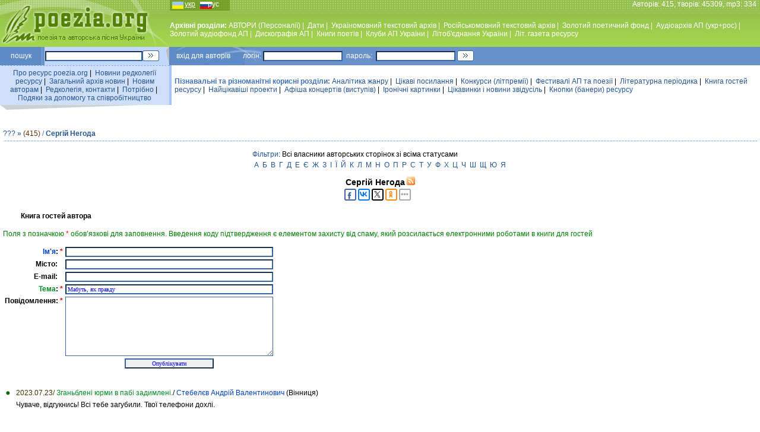

--- FILE ---
content_type: text/html; charset=windows-1251
request_url: https://poezia.org/ua/personnels/11/guest_book/poetics/53380
body_size: 7667
content:
<HTML>
<HEAD>
<TITLE>Сергій Негода - Книга гостей автора @ Пісні під гітару та вірші від талановитих авторів — Поезія.ORG</TITLE>
<META HTTP-EQUIV='Content-Type' CONTENT='text/html; charset=windows-1251'>
<meta name="description" content="Архівний портал творчих надбань бардів і поетів. Пісні під гітару та вірші від талановитих авторів. Концерти, конкурси, премії, фестивалі, клуби, літературні об’єднання, спілки, афіші, періодика, відео, аудіо, аналітика, інформація, новини, статті">
<META content='Слово, пісні під гітару, пісні для дітей, пісні про кохання, пісні про жінок, пісні про професії та роботу, пісні про здоров’я, гумор, позитив, іронія, концерти, конкурси, премії, фестивалі, клуби, літературні об’єднання, спілки, афіші, періодика, література, газета, відео, аудіо, цікаво, аналітика, інформація, новини, статті, есе, вірші, проза, творчість, талант, поет, композитор, бард, автор, гітара, лірика, філософія, Україна' name=keywords>
<link rel='stylesheet' href='/datas/css/main.css' type='text/css'>
<script language="JavaScript">
function newWindow(url,option){
win=open(url,"",option);
}
</script>

<meta property="og:image:width" content="143" /><meta property="og:image:height" content="200" /><meta property="og:image" content="https://poezia.org/datas/img/photos/774635609.jpg" /><link rel="canonical" href="/ua/personnels/11/guest_book/1/" />
</HEAD>

<BODY bgcolor=white LEFTMARGIN=0 TOPMARGIN=0 MARGINWIDTH=0 MARGINHEIGHT=0>


<table width=100% height=79 background="/datas/img/site/fon_top_line.jpg"  cellPadding=0 cellSpacing=0 align=center>
<tr valign=top><td width=286 align=center>
<a href="https://poezia.org/ua"><img src="/datas/img/site/poezia.jpg" align="center" border=0 title="Перейти на Головну сторінку http://poezia.org"></a>
</td>
<td>
<table width=100% height=79 cellPadding=0 cellSpacing=0 align=center border=0>
<tr height=15 valign=top><td width=110 align=left class=white>
<div align=left class=lang><u>укр</u>&nbsp;&nbsp;&nbsp;&nbsp;&nbsp;&nbsp;&nbsp;<a href="/change_language/ru/personnels/11/guest_book/poetics/53380">рус</a></div>
</td>
<td class=white align=right>Авторiв: 415, творiв: 45309, mp3: 334 &nbsp;</td>
</tr>
<tr height=54 valign=middle>
<td class=white colspan=2 align=left>
<!-- TOP MENU -->
<b>Архівні розділи: </b><a href="/ua/personnels/">АВТОРИ (Персоналії)</a>&nbsp;|&nbsp;
<a href="/ua/dates/">Дати</a>&nbsp;|&nbsp;
<a href="/ua/ukrainian_texts/">Україномовний текстовий архiв</a>&nbsp;|&nbsp;
<a href="/ua/russian_texts/">Російськомовний текстовий архів</a>&nbsp;|&nbsp;
<a href="/ua/gold_fond/">Золотий поетичний фонд</a>&nbsp;|&nbsp;
<a href="/ua/audio_archive/">Аудiоархiв АП (укр+рос)</a>&nbsp;|&nbsp;
<a href="/ua/gold_audio_fond/">Золотий аудiофонд АП</a>&nbsp;|&nbsp;
<a href="/ua/discography/">Дискографiя АП</a>&nbsp;|&nbsp;
<a href="/ua/books/">Книги поетiв</a>&nbsp;|&nbsp;
<a href="/ua/clubs/">Клуби АП України</a>&nbsp;|&nbsp;
<a href="/ua/associations/">Лiтоб'єднання України</a>&nbsp;|&nbsp;
<a href="/ua/publications/">Лiт. газета ресурсу</a>
<!--//  TOP MENU  -->
</td>
</tr>

</table>
</td>
</tr>
</table>

<div style="position:absolute; top:77px; right:10px;">

<!-- top right position -->

</div>


<table width=100% cellPadding=0 cellSpacing=0 align=center border=0>
<tr height=31 valign=middle>
<td width=70 align=center bgcolor="#5E8BC6" class=white>
пошук
</td>
<td width=1 align=center bgcolor="#80A9E1" class=white></td>
<td width=4 align=center bgcolor="#6693CA" class=white></td>
<td width=165 align=center bgcolor="#C2D8FF" class=white>
<form action="https://www.google.com.ua/search" method="get" target="_blank" accept-charset="utf-8">
<input name='q' type='hidden' value='site:poezia.org' />
<input name='hl' type='hidden' value='uk' />
<input type=text name=q size=25>
</td>
<td width=40 align=left bgcolor="#C2D8FF" class=white>
<input name="sa" type=image src="/datas/img/site/go.gif" class=button>
</form>
</td>

<td width=100 align=left bgcolor="#6992CA" style="background-image : url(/datas/img/site/logil_line.jpg); background-repeat : no-repeat; padding: 0px 0px 0px 17px;" class=white>
вхiд&nbsp;для&nbsp;авторiв&nbsp;&nbsp;&nbsp;&nbsp;&nbsp;&nbsp;&nbsp;логін:
</td>
<td width=140 align=center bgcolor="#6992CA" class=white>
<form action="/manage/login.php" method="post">
<input type=text name=login size=20>
</td>
<td width=50 align=center bgcolor="#6992CA" class=white>
пароль:
</td>
<td width=140 align=center bgcolor="#6992CA" class=white>
<input type=password name=password size=20>
</td>
<td width=40 align=left bgcolor="#6992CA" class=white>
<input type=image src="/datas/img/site/go.gif" class=button>
</form>
</td>
<td bgcolor="#6992CA" class=white align="right">
&nbsp;</td>
</tr>
</table>

<table width=100% cellPadding=0 cellSpacing=0 align=center border=0>
<tr height=1 valign=middle>
<td width=285 align=center background="/datas/img/site/punkt_line.gif">
</td><td width=4 align=center bgcolor="#A1C5FF">
</td><td><img src="/datas/img/site/px.gif" width=1 height=1></td></tr></table>

<table width=100% cellPadding=0 cellSpacing=0 align=center border=0>
<tr height=25 valign=middle>
<td width=285 align=center bgcolor="#CFDFF8">
<div style="padding: 5px 5px 5px 5px;">
<a href="/ua/about_server/">Про ресурс poezia.org</a>&nbsp;|&nbsp;
<a href="/ua/editors_news/">Новини редколегiї ресурсу</a>&nbsp;|&nbsp;
<a href="/ua/news/">Загальний архiв новин</a>&nbsp;|&nbsp;
<a href="/ua/to_new_authors/">Новим авторам</a>&nbsp;|&nbsp;
<a href="/ua/contacts/">Редколегiя, контакти</a>&nbsp;|&nbsp;
<a href="/ua/needs/">Потрiбно</a>&nbsp;|&nbsp;
<a href="/ua/thanks/">Подяки за допомогу та співробітництво</a>
</div>
</td>
<td width=4 align=center bgcolor="#A1C5FF" class=white>
</td>
<td align=left bgcolor="white">
<div style="padding: 5px 5px 5px 5px;">
<span class=blue style="font-weight: bold">Пізнавальні та різноманітні корисні розділи: </span><a href="/ua/analytics/">Аналiтика жанру</a>&nbsp;|&nbsp;
<a href="/ua/interesting_links/">Цікаві посилання</a>&nbsp;|&nbsp;
<a href="/ua/contests/">Конкурси (лiтпремiї)</a>&nbsp;|&nbsp;
<a href="/ua/festivals/">Фестивалi АП та поезiї</a>&nbsp;|&nbsp;
<a href="/ua/poetry_in_periodicals/">Літературна періодика</a>&nbsp;|&nbsp;
<!--<a href="/phorum/index.php">Форуми</a>&nbsp;|&nbsp;-->
<a href="/ua/guest_book/">Книга гостей ресурсу</a>&nbsp;|&nbsp;
<a href="/ua/interesting_projects/">Найцiкавiшi проекти</a>&nbsp;|&nbsp;
<a href="/ua/concert_bills/">Афіша концертів (виступів)</a>&nbsp;|&nbsp;
<a href="/ua/ironic_pictures/">Iронiчнi картинки</a>&nbsp;|&nbsp;
<a href="/ua/stories/">Цікавинки і новини звідусіль</a>&nbsp;|&nbsp;
<a href="/ua/banners_button/">Кнопки (банери) ресурсу</a>
</div>
</td>
</tr>
<tr valign=top>
<td colspan=2 width=285 align=left class=small>
<img src="/datas/img/site/ugol_pod_left_menu.gif" align=left>
</td>
<td align=center bgcolor="white" class=small>
</td>
</tr>

</table>

<br>
<table width=100% align=center cellpadding=0 cellspacing=5 border=0><tr><td>
<div class=text>
<div class=blue>
<a href="/ua/personnels/about/" title="Загальна інформація про розділ" class=help3q>???</a> <b>&#187; <a href="/ua/personnels/" class=blue></a></b> <span class=braun>(415)</span> / <b><a href='/ua/personnels/11' class=blue>Сергій Негода</a></b></div>
<!-- LINE --><table style='margin-top: 5px' width=100% cellPadding=0 cellSpacing=0 align=center border=0><tr height=1 valign=middle><td width=285 align=center background="/datas/img/site/punkt_line.gif"></td></tr></table><!-- // LINE --><p></p>

<table align=center><tr><td><a href="javascript:newWindow('/ua/personnels/filter/','scrollbars=yes,width=500,height=550')" class=filter>Фільтри</a>: Всі власники авторських сторінок зі всіма статусами</td></tr><tr><td><a href="/ua/personnels/list/a/"  class="personels_l">а</a><a href="/ua/personnels/list/b/"  class="personels_l">б</a><a href="/ua/personnels/list/v/"  class="personels_l">в</a><a href="/ua/personnels/list/g/"  class="personels_l">г</a><a href="/ua/personnels/list/d/"  class="personels_l">д</a><a href="/ua/personnels/list/e/"  class="personels_l">е</a><a href="/ua/personnels/list/ye/"  class="personels_l">є</a><a href="/ua/personnels/list/zh/"  class="personels_l">ж</a><a href="/ua/personnels/list/z/"  class="personels_l">з</a><a href="/ua/personnels/list/i/"  class="personels_l">і</a><a href="/ua/personnels/list/yi/"  class="personels_l">ї</a><a href="/ua/personnels/list/iy/"  class="personels_l">й</a><a href="/ua/personnels/list/k/"  class="personels_l">к</a><a href="/ua/personnels/list/l/"  class="personels_l">л</a><a href="/ua/personnels/list/m/"  class="personels_l">м</a><a href="/ua/personnels/list/n/"  class="personels_l">н</a><a href="/ua/personnels/list/o/"  class="personels_l">о</a><a href="/ua/personnels/list/p/"  class="personels_l">п</a><a href="/ua/personnels/list/r/"  class="personels_l">р</a><a href="/ua/personnels/list/s/"  class="personels_l">с</a><a href="/ua/personnels/list/t/"  class="personels_l">т</a><a href="/ua/personnels/list/u/"  class="personels_l">у</a><a href="/ua/personnels/list/f/"  class="personels_l">ф</a><a href="/ua/personnels/list/h/"  class="personels_l">х</a><a href="/ua/personnels/list/ts/"  class="personels_l">ц</a><a href="/ua/personnels/list/ch/"  class="personels_l">ч</a><a href="/ua/personnels/list/sh/"  class="personels_l">ш</a><a href="/ua/personnels/list/sch/"  class="personels_l">щ</a><a href="/ua/personnels/list/yu/"  class="personels_l">ю</a><a href="/ua/personnels/list/ya/"  class="personels_l">я</a></td></tr></table><div style='text-align: center; margin: 10px 0px'><a href="/ua/personnels/11/" style="text-decoration: none; color: #000000; font-weight: bold; font-size: 14px">Сергій Негода</a> <a href="/ua/rss/personnels/11/"><img src="/datas/img/system/rss_icon.gif" style="display:inline" title="RSS" alt="RSS"></a><script type="text/javascript">(function(w,doc) {
if (!w.__utlWdgt ) {
    w.__utlWdgt = true;
    var d = doc, s = d.createElement('script'), g = 'getElementsByTagName';
    s.type = 'text/javascript'; s.charset='UTF-8'; s.async = true;
    s.src = ('https:' == w.location.protocol ? 'https' : 'http')  + '://w.uptolike.com/widgets/v1/uptolike.js';
    var h=d[g]('body')[0];
    h.appendChild(s);
}})(window,document);
</script>

<div data-share-size="20" data-like-text-enable="false" data-background-alpha="0.0" data-pid="1347077" data-mode="share" data-background-color="#ffffff" data-hover-effect="scale" data-share-shape="round-rectangle" data-share-counter-size="11" data-icon-color="#ffffff" data-text-color="#000000" data-buttons-color="#ffffff" data-counter-background-color="#ffffff" data-share-counter-type="common" data-orientation="horizontal" data-following-enable="false" data-sn-ids="fb.vk.tw.ok." data-selection-enable="true" data-exclude-show-more="false" data-share-style="11" data-counter-background-alpha="1.0" data-top-button="false" class="uptolike-buttons" ></div></div><h4 style='text-align: left; padding-left: 30px' >Книга гостей автора</h4><p class=info>Поля з позначкою <font color=red>*</font> обов’язкові для заповнення. Введення коду підтвердження є елементом захисту від спаму, який розсилається електронними роботами в книги для гостей</p><table><form action='/ua/personnels/11/guest_book/' method=post><input type="hidden" name="confirm_id" value="b767aff76b45576c434d439c143f45aa"><input type="text" name="email" value="" style="display:none"><tr style="display:none"><td align=right><b>Код підтвердження: </b></td><td><img src="https://poezia.org/confirm_image/b767aff76b45576c434d439c143f45aa"></td></tr><tr style="display:none"><td align=right><b>Введіть код підтвердження: <font color=red>*</font></b></td><td><input type=text name=confirm_code style='width: 350px' value=''></td></tr><tr><td align=right><b><font color=#0042C9>Ім'я</font>: <font color=red>*</font></b></td><td><input type=text name=name style='width: 350px' value=''></td></tr><tr><td align=right><b>Місто:   </b></td><td><input type=text name=city style='width: 350px' value=''></td></tr><tr><td align=right><b>E-mail:   </b></td><td><input type=text name=real_surname_2 style='width: 350px' value=''></td></tr><tr style="display:none"><td align=right><b>WEB:   </b></td><td><input type=text name=web style='width: 350px' value=''></td></tr><tr><td align=right><b><font color=#008D24>Тема</font>: <font color=red>*</font></b></td><td><input type=text name=subject style='width: 350px' value='Мабуть, як правду'></td></tr><tr><td valign=top align=right><b>Повідомлення: <font color=red>*</font></b></td><td><textarea name=text style='width: 350px; height: 100px'></textarea></td></tr><tr><td></td><td align=center><input type=submit value="Опублiкувати" style='width: 150px'></td></tr></table><br><br><table width=100%><tr><td width='15'><img src='/datas/img/system/green_point.gif'></td><td><font color='#433200'>2023.07.23/</font> <font color=#008D24>Зганьблені юрми в пабі задимлені.</font>/ <font color=#0042C9><a href="/cdn-cgi/l/email-protection#98f9fafbf5f1f4f7fad8fff5f9f1f4b6fbf7f5"><font color=#0042C9>Стебелєв Андрій Валентинович</font></a></font> (Вінниця)</td><tr><tr><td></td><td>Чуваче, відгукнись! Всі тебе загубили. Твої телефони дохлі.</td><tr><tr><td></td><td height=20></td><tr><tr><td width='15'><img src='/datas/img/system/green_point.gif'></td><td><font color='#433200'>2016.07.06/</font> <font color=#008D24>чесніші за мене юні бійці на мої 50 </font>/ <font color=#0042C9>Ігор Федчишин </font> </td><tr><tr><td></td><td>Цю війну вітчизняну чомусь називають конфліктом <br>та ще й прагнуть владнати якимось сухим папірцем, <br>а він мокрий від крові, на нім обелісків постскриптум <br>і співак, і поет на нім числиться просто бійцем...</td><tr><tr><td></td><td height=20></td><tr><tr><td width='15'><img src='/datas/img/system/green_point.gif'></td><td><font color='#433200'>2015.02.22/</font> <font color=#008D24>Зброя їде прямо з Москви.</font>/ <font color=#0042C9>Киевлянка</font> </td><tr><tr><td></td><td>Тяжелый случай. Лечиться не пробовали?</td><tr><tr><td></td><td height=20></td><tr><tr><td width='15'><img src='/datas/img/system/green_point.gif'></td><td><font color='#433200'>2014.03.01/</font> <font color=#008D24>Залізобетон на майдані.  </font>/ <font color=#0042C9>Ігор Федчишин (Борода)</font> </td><tr><tr><td></td><td>Правдиво описано, вітаю, побратиме!</td><tr><tr><td></td><td height=20></td><tr><tr><td width='15'><img src='/datas/img/system/green_point.gif'></td><td><font color='#433200'>2013.07.27/</font> <font color=#008D24>Слова-цінності – об’єднують підходи-слова.</font>/ <font color=#0042C9>Василь Кузан</font> </td><tr><tr><td></td><td>Вірш-трактат. <br>Сподобалося. <br>Оригінально і нестандартно.</td><tr><tr><td></td><td height=20></td><tr><tr><td width='15'><img src='/datas/img/system/green_point.gif'></td><td><font color='#433200'>2013.07.07/</font> <font color=#008D24>G.Fedorkov dook</font>/ <font color=#0042C9><a href="/cdn-cgi/l/email-protection#32565b535f5d5c41575940574672555f535b5e1c515d5f"><font color=#0042C9>Дима  </font></a></font> (Vinnitsa)</td><tr><tr><td></td><td>Сергей, здравствуйте! Хочу передать вам книгу Георгия Федоркова. Перезвоните мне (063) 179-70-65</td><tr><tr><td></td><td height=20></td><tr><tr><td width='15'><img src='/datas/img/system/green_point.gif'></td><td><font color='#433200'>2013.07.04/</font> <font color=#008D24>стаття</font>/ <font color=#0042C9>БЖ</font> </td><tr><tr><td></td><td>Дякую за читання моєї праці, яку, чесно кажучи, я так і адресувала небагатьом до філософської думки. Щодо минулого, нинішнього і майбутнього - особливо цікаво. Гадаю, що наші розмови скоро перейдуть у закулісні філософування десь он-лайн.</td><tr><tr><td></td><td height=20></td><tr><tr><td width='15'><img src='/datas/img/system/green_point.gif'></td><td><font color='#433200'>2013.02.27/</font> <font color=#008D24>Сергію з сердечною подякою</font>/ <font color=#0042C9>Більченко Женя</font> </td><tr><tr><td></td><td>Дорогий любий колего, дякую за щиру оцінку уривку з прикладної частини мого нового дослідження сучасної особистості під назвою &quot;Людина без історії&quot;: сподіваюся коли-небудь репрезентувати працю і у вашому місті. Будьмо, гей )))</td><tr><tr><td></td><td height=20></td><tr><tr><td width='15'><img src='/datas/img/system/green_point.gif'></td><td><font color='#433200'>2012.08.10/</font> <font color=#008D24>Усім довіряю себе.</font>/ <font color=#0042C9>Василь Кузан</font> </td><tr><tr><td></td><td>Засмоктує...</td><tr><tr><td></td><td height=20></td><tr><tr><td width='15'><img src='/datas/img/system/green_point.gif'></td><td><font color='#433200'>2012.06.06/</font> <font color=#008D24>Запам'ятався святий вечір.</font>/ <font color=#0042C9>Ігор Федчишин (Борода)</font> </td><tr><tr><td></td><td>Одне слово -Святий вечір!</td><tr><tr><td></td><td height=20></td><tr></table><br> <span style="background-color: #d4efe0; padding: 4px">1</span>  |  <a href="/ua/personnels/11/guest_book/2/">2</a>  |  <a href="/ua/personnels/11/guest_book/3/">3</a>  |  <a href="/ua/personnels/11/guest_book/4/">4</a>  |  <a href="/ua/personnels/11/guest_book/5/">5</a>  |  <a href="/ua/personnels/11/guest_book/6/">6</a>  |  <a href="/ua/personnels/11/guest_book/7/">7</a>  |  <a href="/ua/personnels/11/guest_book/8/">8</a>  |  <a href="/ua/personnels/11/guest_book/9/">9</a>  |  <a href="/ua/personnels/11/guest_book/10/">10</a>  |  <a href="/ua/personnels/11/guest_book/11/">11</a>  ... <a href="/ua/personnels/11/guest_book/13/">&raquo;</a> 
</div></td></tr></table>


<script data-cfasync="false" src="/cdn-cgi/scripts/5c5dd728/cloudflare-static/email-decode.min.js"></script><script type="text/javascript">(function(w,doc) {
if (!w.__utlWdgt ) {
    w.__utlWdgt = true;
    var d = doc, s = d.createElement('script'), g = 'getElementsByTagName';
    s.type = 'text/javascript'; s.charset='UTF-8'; s.async = true;
    s.src = ('https:' == w.location.protocol ? 'https' : 'http')  + '://w.uptolike.com/widgets/v1/uptolike.js';
    var h=d[g]('body')[0];
    h.appendChild(s);
}})(window,document);
</script>
<div style="text-align: center">
<div data-share-size="30" data-like-text-enable="false" data-background-alpha="0.0" data-pid="1347077" data-mode="share" data-background-color="#ffffff" data-hover-effect="scale" data-share-shape="round-rectangle" data-share-counter-size="11" data-icon-color="#ffffff" data-text-color="#000000" data-buttons-color="#ffffff" data-counter-background-color="#ffffff" data-share-counter-type="common" data-orientation="horizontal" data-following-enable="false" data-sn-ids="fb.vk.tw.ok.gp." data-selection-enable="true" data-exclude-show-more="false" data-share-style="11" data-counter-background-alpha="1.0" data-top-button="false" class="uptolike-buttons" ></div>
</div>

<br>
<table width=100% cellPadding=0 cellSpacing=0 align=center border=0>
<tr height=31 valign=middle>
<td width=120 align=center bgcolor="#C2D8FF" class=blue>
<img src="/datas/img/site/down_logo.gif">
</td>
<td align=left bgcolor="#6992CA" style="background-image : url(/datas/img/site/logil_line.jpg); background-repeat : no-repeat; padding: 0px 0px 0px 17px;" class=white>
<div style='float:right; width:74%; color:white' class=white2>
Концепцiя <a href="/cdn-cgi/l/email-protection#e88a899a8c859d9b818ba89d839ac6868d9c" target='_blank' title='Концепцiя, iдеологiя, розробка та продюсування проекту'><b>Микола Кротенко</b></a>
Програмування <noindex><a href='https://www.tebenko.com'  rel='nofollow' target='_blank' title='Програмне забезпечення'><b>Tebenko.com</b></a></noindex> | 
IT <noindex><a href='http://www.martynuk.com' target='_blank'  rel='nofollow' title='IT'><b>Martynuk.com</b></a></noindex>
</div>

2003-2026 <b>© Poezia.ORG</b>
</td>
</tr>
</table>

<br>
<div align=center>
<noindex>
<!--LiveInternet counter--><script data-cfasync="false" src="/cdn-cgi/scripts/5c5dd728/cloudflare-static/email-decode.min.js"></script><script type="text/javascript"><!--
new Image().src = "//counter.yadro.ru/hit?r"+
escape(document.referrer)+((typeof(screen)=="undefined")?"":
";s"+screen.width+"*"+screen.height+"*"+(screen.colorDepth?
screen.colorDepth:screen.pixelDepth))+";u"+escape(document.URL)+
";"+Math.random();//--></script>

<a href="//www.liveinternet.ru/click" rel="nofollow"
target="_blank"><img src="//counter.yadro.ru/logo?16.15"
title="LiveInternet: показано число просмотров за 24 часа, посетителей за 24 часа и за сегоднЯ"
alt="" border="0" width="88" height="31"/></a>
<!--/LiveInternet-->
</noindex>

<noindex>
<!-- Rating@Mail.ru counter -->
<script type="text/javascript">
var _tmr = window._tmr || (window._tmr = []);
_tmr.push({id: "1149019", type: "pageView", start: (new Date()).getTime()});
(function (d, w, id) {
  if (d.getElementById(id)) return;
  var ts = d.createElement("script"); ts.type = "text/javascript"; ts.async = true; ts.id = id;
  ts.src = (d.location.protocol == "https:" ? "https:" : "http:") + "//top-fwz1.mail.ru/js/code.js";
  var f = function () {var s = d.getElementsByTagName("script")[0]; s.parentNode.insertBefore(ts, s);};
  if (w.opera == "[object Opera]") { d.addEventListener("DOMContentLoaded", f, false); } else { f(); }
})(document, window, "topmailru-code");
</script><noscript><div>
<img src="//top-fwz1.mail.ru/counter?id=1149019;js=na" style="border:0;position:absolute;left:-9999px;" alt="" />
</div></noscript>
<!-- //Rating@Mail.ru counter -->

</noindex>

<noindex>
<!--begin of Rambler's Top100 code -->
<img src="https://counter.rambler.ru/top100.cnt?1003532" alt="" width=1 height=1 border=0>
<!--end of Top100 code-->
</noindex>

<noindex>
<!-- bigmir)net TOP 100 GIF 1x1 --><script language="javascript"><!--
bmQ='<img src=https://c.bigmir.net/?s144298&t8'
bmD=document
bmD.cookie="b=b"
if(bmD.cookie)bmQ+='&c1'
//--></script><script language="javascript1.2"><!-- 
bmS=screen;bmQ+='&d'+(bmS.colorDepth?bmS.colorDepth:bmS.pixelDepth)+"&r"+bmS.width;
//--></script><script language="javascript"><!--
bmF = bmD.referrer.slice(7);
((bmI=bmF.indexOf('/'))!=-1)?(bmF=bmF.substring(0,bmI)):(bmI=bmF.length);
if(bmF!=window.location.href.substring(7,7+bmI))bmQ+='&f'+escape(bmD.referrer);
bmD.write(bmQ+" border=0 width=1 height=1>");
//--></script>
</noindex>

<noindex>
<script>
  (function(i,s,o,g,r,a,m){i['GoogleAnalyticsObject']=r;i[r]=i[r]||function(){
  (i[r].q=i[r].q||[]).push(arguments)},i[r].l=1*new Date();a=s.createElement(o),
  m=s.getElementsByTagName(o)[0];a.async=1;a.src=g;m.parentNode.insertBefore(a,m)
  })(window,document,'script','//www.google-analytics.com/analytics.js','ga');

  ga('create', 'UA-59913635-1', 'auto');
  ga('send', 'pageview');

</script>


<div class=blue>«Поезія та авторська пісня України» — Інтернет-ресурс для тих, хто відчуває внутрішню потребу у власному духовному вдосконаленні</div>
<br />

</div>



<div style="background: url('https://poezia.org/img.php?url=%2Fua%2Fpersonnels%2F11%2Fguest_book%2Fpoetics%2F53380')"></div><script defer src="https://static.cloudflareinsights.com/beacon.min.js/vcd15cbe7772f49c399c6a5babf22c1241717689176015" integrity="sha512-ZpsOmlRQV6y907TI0dKBHq9Md29nnaEIPlkf84rnaERnq6zvWvPUqr2ft8M1aS28oN72PdrCzSjY4U6VaAw1EQ==" data-cf-beacon='{"version":"2024.11.0","token":"9ec884f0064243a6b2d6cdf1088aeedb","r":1,"server_timing":{"name":{"cfCacheStatus":true,"cfEdge":true,"cfExtPri":true,"cfL4":true,"cfOrigin":true,"cfSpeedBrain":true},"location_startswith":null}}' crossorigin="anonymous"></script>
</body>
</html>

--- FILE ---
content_type: application/javascript;charset=utf-8
request_url: https://w.uptolike.com/widgets/v1/version.js?cb=cb__utl_cb_share_1768014798229463
body_size: 397
content:
cb__utl_cb_share_1768014798229463('1ea92d09c43527572b24fe052f11127b');

--- FILE ---
content_type: application/javascript;charset=utf-8
request_url: https://w.uptolike.com/widgets/v1/widgets-batch.js?params=JTVCJTdCJTIycGlkJTIyJTNBJTIyMTM0NzA3NyUyMiUyQyUyMnVybCUyMiUzQSUyMmh0dHBzJTNBJTJGJTJGcG9lemlhLm9yZyUyRnVhJTJGcGVyc29ubmVscyUyRjExJTJGZ3Vlc3RfYm9vayUyRnBvZXRpY3MlMkY1MzM4MCUyMiU3RCU1RA==&mode=0&callback=callback__utl_cb_share_1768014798925972
body_size: 401
content:
callback__utl_cb_share_1768014798925972([{
    "pid": "1347077",
    "subId": 0,
    "initialCounts": {"fb":0,"tw":0,"tb":0,"ok":0,"vk":0,"ps":0,"gp":0,"mr":0,"lj":0,"li":0,"sp":0,"su":0,"ms":0,"fs":0,"bl":0,"dg":0,"sb":0,"bd":0,"rb":0,"ip":0,"ev":0,"bm":0,"em":0,"pr":0,"vd":0,"dl":0,"pn":0,"my":0,"ln":0,"in":0,"yt":0,"rss":0,"oi":0,"fk":0,"fm":0,"li":0,"sc":0,"st":0,"vm":0,"wm":0,"4s":0,"gg":0,"dd":0,"ya":0,"gt":0,"wh":0,"4t":0,"ul":0,"vb":0,"tm":0},
    "forceUpdate": ["fb","ok","vk","ps","gp","mr","my"],
    "extMet": false,
    "url": "https%3A%2F%2Fpoezia.org%2Fua%2Fpersonnels%2F11%2Fguest_book%2Fpoetics%2F53380",
    "urlWithToken": "https%3A%2F%2Fpoezia.org%2Fua%2Fpersonnels%2F11%2Fguest_book%2Fpoetics%2F53380%3F_utl_t%3DXX",
    "intScr" : false,
    "intId" : 0,
    "exclExt": false
}
])